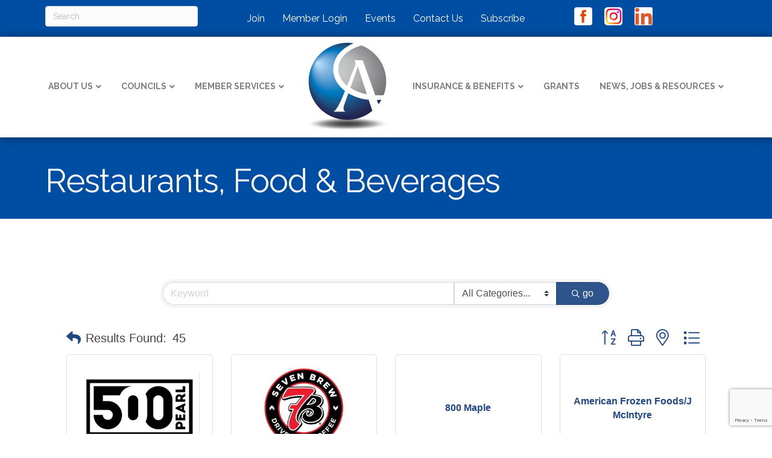

--- FILE ---
content_type: text/html; charset=utf-8
request_url: https://www.google.com/recaptcha/enterprise/anchor?ar=1&k=6LfI_T8rAAAAAMkWHrLP_GfSf3tLy9tKa839wcWa&co=aHR0cDovL2FtaGVyc3RueS5jaGFtYmVybWFzdGVyLmNvbTo4MA..&hl=en&v=PoyoqOPhxBO7pBk68S4YbpHZ&size=invisible&anchor-ms=20000&execute-ms=30000&cb=8m9beiuj2l59
body_size: 48602
content:
<!DOCTYPE HTML><html dir="ltr" lang="en"><head><meta http-equiv="Content-Type" content="text/html; charset=UTF-8">
<meta http-equiv="X-UA-Compatible" content="IE=edge">
<title>reCAPTCHA</title>
<style type="text/css">
/* cyrillic-ext */
@font-face {
  font-family: 'Roboto';
  font-style: normal;
  font-weight: 400;
  font-stretch: 100%;
  src: url(//fonts.gstatic.com/s/roboto/v48/KFO7CnqEu92Fr1ME7kSn66aGLdTylUAMa3GUBHMdazTgWw.woff2) format('woff2');
  unicode-range: U+0460-052F, U+1C80-1C8A, U+20B4, U+2DE0-2DFF, U+A640-A69F, U+FE2E-FE2F;
}
/* cyrillic */
@font-face {
  font-family: 'Roboto';
  font-style: normal;
  font-weight: 400;
  font-stretch: 100%;
  src: url(//fonts.gstatic.com/s/roboto/v48/KFO7CnqEu92Fr1ME7kSn66aGLdTylUAMa3iUBHMdazTgWw.woff2) format('woff2');
  unicode-range: U+0301, U+0400-045F, U+0490-0491, U+04B0-04B1, U+2116;
}
/* greek-ext */
@font-face {
  font-family: 'Roboto';
  font-style: normal;
  font-weight: 400;
  font-stretch: 100%;
  src: url(//fonts.gstatic.com/s/roboto/v48/KFO7CnqEu92Fr1ME7kSn66aGLdTylUAMa3CUBHMdazTgWw.woff2) format('woff2');
  unicode-range: U+1F00-1FFF;
}
/* greek */
@font-face {
  font-family: 'Roboto';
  font-style: normal;
  font-weight: 400;
  font-stretch: 100%;
  src: url(//fonts.gstatic.com/s/roboto/v48/KFO7CnqEu92Fr1ME7kSn66aGLdTylUAMa3-UBHMdazTgWw.woff2) format('woff2');
  unicode-range: U+0370-0377, U+037A-037F, U+0384-038A, U+038C, U+038E-03A1, U+03A3-03FF;
}
/* math */
@font-face {
  font-family: 'Roboto';
  font-style: normal;
  font-weight: 400;
  font-stretch: 100%;
  src: url(//fonts.gstatic.com/s/roboto/v48/KFO7CnqEu92Fr1ME7kSn66aGLdTylUAMawCUBHMdazTgWw.woff2) format('woff2');
  unicode-range: U+0302-0303, U+0305, U+0307-0308, U+0310, U+0312, U+0315, U+031A, U+0326-0327, U+032C, U+032F-0330, U+0332-0333, U+0338, U+033A, U+0346, U+034D, U+0391-03A1, U+03A3-03A9, U+03B1-03C9, U+03D1, U+03D5-03D6, U+03F0-03F1, U+03F4-03F5, U+2016-2017, U+2034-2038, U+203C, U+2040, U+2043, U+2047, U+2050, U+2057, U+205F, U+2070-2071, U+2074-208E, U+2090-209C, U+20D0-20DC, U+20E1, U+20E5-20EF, U+2100-2112, U+2114-2115, U+2117-2121, U+2123-214F, U+2190, U+2192, U+2194-21AE, U+21B0-21E5, U+21F1-21F2, U+21F4-2211, U+2213-2214, U+2216-22FF, U+2308-230B, U+2310, U+2319, U+231C-2321, U+2336-237A, U+237C, U+2395, U+239B-23B7, U+23D0, U+23DC-23E1, U+2474-2475, U+25AF, U+25B3, U+25B7, U+25BD, U+25C1, U+25CA, U+25CC, U+25FB, U+266D-266F, U+27C0-27FF, U+2900-2AFF, U+2B0E-2B11, U+2B30-2B4C, U+2BFE, U+3030, U+FF5B, U+FF5D, U+1D400-1D7FF, U+1EE00-1EEFF;
}
/* symbols */
@font-face {
  font-family: 'Roboto';
  font-style: normal;
  font-weight: 400;
  font-stretch: 100%;
  src: url(//fonts.gstatic.com/s/roboto/v48/KFO7CnqEu92Fr1ME7kSn66aGLdTylUAMaxKUBHMdazTgWw.woff2) format('woff2');
  unicode-range: U+0001-000C, U+000E-001F, U+007F-009F, U+20DD-20E0, U+20E2-20E4, U+2150-218F, U+2190, U+2192, U+2194-2199, U+21AF, U+21E6-21F0, U+21F3, U+2218-2219, U+2299, U+22C4-22C6, U+2300-243F, U+2440-244A, U+2460-24FF, U+25A0-27BF, U+2800-28FF, U+2921-2922, U+2981, U+29BF, U+29EB, U+2B00-2BFF, U+4DC0-4DFF, U+FFF9-FFFB, U+10140-1018E, U+10190-1019C, U+101A0, U+101D0-101FD, U+102E0-102FB, U+10E60-10E7E, U+1D2C0-1D2D3, U+1D2E0-1D37F, U+1F000-1F0FF, U+1F100-1F1AD, U+1F1E6-1F1FF, U+1F30D-1F30F, U+1F315, U+1F31C, U+1F31E, U+1F320-1F32C, U+1F336, U+1F378, U+1F37D, U+1F382, U+1F393-1F39F, U+1F3A7-1F3A8, U+1F3AC-1F3AF, U+1F3C2, U+1F3C4-1F3C6, U+1F3CA-1F3CE, U+1F3D4-1F3E0, U+1F3ED, U+1F3F1-1F3F3, U+1F3F5-1F3F7, U+1F408, U+1F415, U+1F41F, U+1F426, U+1F43F, U+1F441-1F442, U+1F444, U+1F446-1F449, U+1F44C-1F44E, U+1F453, U+1F46A, U+1F47D, U+1F4A3, U+1F4B0, U+1F4B3, U+1F4B9, U+1F4BB, U+1F4BF, U+1F4C8-1F4CB, U+1F4D6, U+1F4DA, U+1F4DF, U+1F4E3-1F4E6, U+1F4EA-1F4ED, U+1F4F7, U+1F4F9-1F4FB, U+1F4FD-1F4FE, U+1F503, U+1F507-1F50B, U+1F50D, U+1F512-1F513, U+1F53E-1F54A, U+1F54F-1F5FA, U+1F610, U+1F650-1F67F, U+1F687, U+1F68D, U+1F691, U+1F694, U+1F698, U+1F6AD, U+1F6B2, U+1F6B9-1F6BA, U+1F6BC, U+1F6C6-1F6CF, U+1F6D3-1F6D7, U+1F6E0-1F6EA, U+1F6F0-1F6F3, U+1F6F7-1F6FC, U+1F700-1F7FF, U+1F800-1F80B, U+1F810-1F847, U+1F850-1F859, U+1F860-1F887, U+1F890-1F8AD, U+1F8B0-1F8BB, U+1F8C0-1F8C1, U+1F900-1F90B, U+1F93B, U+1F946, U+1F984, U+1F996, U+1F9E9, U+1FA00-1FA6F, U+1FA70-1FA7C, U+1FA80-1FA89, U+1FA8F-1FAC6, U+1FACE-1FADC, U+1FADF-1FAE9, U+1FAF0-1FAF8, U+1FB00-1FBFF;
}
/* vietnamese */
@font-face {
  font-family: 'Roboto';
  font-style: normal;
  font-weight: 400;
  font-stretch: 100%;
  src: url(//fonts.gstatic.com/s/roboto/v48/KFO7CnqEu92Fr1ME7kSn66aGLdTylUAMa3OUBHMdazTgWw.woff2) format('woff2');
  unicode-range: U+0102-0103, U+0110-0111, U+0128-0129, U+0168-0169, U+01A0-01A1, U+01AF-01B0, U+0300-0301, U+0303-0304, U+0308-0309, U+0323, U+0329, U+1EA0-1EF9, U+20AB;
}
/* latin-ext */
@font-face {
  font-family: 'Roboto';
  font-style: normal;
  font-weight: 400;
  font-stretch: 100%;
  src: url(//fonts.gstatic.com/s/roboto/v48/KFO7CnqEu92Fr1ME7kSn66aGLdTylUAMa3KUBHMdazTgWw.woff2) format('woff2');
  unicode-range: U+0100-02BA, U+02BD-02C5, U+02C7-02CC, U+02CE-02D7, U+02DD-02FF, U+0304, U+0308, U+0329, U+1D00-1DBF, U+1E00-1E9F, U+1EF2-1EFF, U+2020, U+20A0-20AB, U+20AD-20C0, U+2113, U+2C60-2C7F, U+A720-A7FF;
}
/* latin */
@font-face {
  font-family: 'Roboto';
  font-style: normal;
  font-weight: 400;
  font-stretch: 100%;
  src: url(//fonts.gstatic.com/s/roboto/v48/KFO7CnqEu92Fr1ME7kSn66aGLdTylUAMa3yUBHMdazQ.woff2) format('woff2');
  unicode-range: U+0000-00FF, U+0131, U+0152-0153, U+02BB-02BC, U+02C6, U+02DA, U+02DC, U+0304, U+0308, U+0329, U+2000-206F, U+20AC, U+2122, U+2191, U+2193, U+2212, U+2215, U+FEFF, U+FFFD;
}
/* cyrillic-ext */
@font-face {
  font-family: 'Roboto';
  font-style: normal;
  font-weight: 500;
  font-stretch: 100%;
  src: url(//fonts.gstatic.com/s/roboto/v48/KFO7CnqEu92Fr1ME7kSn66aGLdTylUAMa3GUBHMdazTgWw.woff2) format('woff2');
  unicode-range: U+0460-052F, U+1C80-1C8A, U+20B4, U+2DE0-2DFF, U+A640-A69F, U+FE2E-FE2F;
}
/* cyrillic */
@font-face {
  font-family: 'Roboto';
  font-style: normal;
  font-weight: 500;
  font-stretch: 100%;
  src: url(//fonts.gstatic.com/s/roboto/v48/KFO7CnqEu92Fr1ME7kSn66aGLdTylUAMa3iUBHMdazTgWw.woff2) format('woff2');
  unicode-range: U+0301, U+0400-045F, U+0490-0491, U+04B0-04B1, U+2116;
}
/* greek-ext */
@font-face {
  font-family: 'Roboto';
  font-style: normal;
  font-weight: 500;
  font-stretch: 100%;
  src: url(//fonts.gstatic.com/s/roboto/v48/KFO7CnqEu92Fr1ME7kSn66aGLdTylUAMa3CUBHMdazTgWw.woff2) format('woff2');
  unicode-range: U+1F00-1FFF;
}
/* greek */
@font-face {
  font-family: 'Roboto';
  font-style: normal;
  font-weight: 500;
  font-stretch: 100%;
  src: url(//fonts.gstatic.com/s/roboto/v48/KFO7CnqEu92Fr1ME7kSn66aGLdTylUAMa3-UBHMdazTgWw.woff2) format('woff2');
  unicode-range: U+0370-0377, U+037A-037F, U+0384-038A, U+038C, U+038E-03A1, U+03A3-03FF;
}
/* math */
@font-face {
  font-family: 'Roboto';
  font-style: normal;
  font-weight: 500;
  font-stretch: 100%;
  src: url(//fonts.gstatic.com/s/roboto/v48/KFO7CnqEu92Fr1ME7kSn66aGLdTylUAMawCUBHMdazTgWw.woff2) format('woff2');
  unicode-range: U+0302-0303, U+0305, U+0307-0308, U+0310, U+0312, U+0315, U+031A, U+0326-0327, U+032C, U+032F-0330, U+0332-0333, U+0338, U+033A, U+0346, U+034D, U+0391-03A1, U+03A3-03A9, U+03B1-03C9, U+03D1, U+03D5-03D6, U+03F0-03F1, U+03F4-03F5, U+2016-2017, U+2034-2038, U+203C, U+2040, U+2043, U+2047, U+2050, U+2057, U+205F, U+2070-2071, U+2074-208E, U+2090-209C, U+20D0-20DC, U+20E1, U+20E5-20EF, U+2100-2112, U+2114-2115, U+2117-2121, U+2123-214F, U+2190, U+2192, U+2194-21AE, U+21B0-21E5, U+21F1-21F2, U+21F4-2211, U+2213-2214, U+2216-22FF, U+2308-230B, U+2310, U+2319, U+231C-2321, U+2336-237A, U+237C, U+2395, U+239B-23B7, U+23D0, U+23DC-23E1, U+2474-2475, U+25AF, U+25B3, U+25B7, U+25BD, U+25C1, U+25CA, U+25CC, U+25FB, U+266D-266F, U+27C0-27FF, U+2900-2AFF, U+2B0E-2B11, U+2B30-2B4C, U+2BFE, U+3030, U+FF5B, U+FF5D, U+1D400-1D7FF, U+1EE00-1EEFF;
}
/* symbols */
@font-face {
  font-family: 'Roboto';
  font-style: normal;
  font-weight: 500;
  font-stretch: 100%;
  src: url(//fonts.gstatic.com/s/roboto/v48/KFO7CnqEu92Fr1ME7kSn66aGLdTylUAMaxKUBHMdazTgWw.woff2) format('woff2');
  unicode-range: U+0001-000C, U+000E-001F, U+007F-009F, U+20DD-20E0, U+20E2-20E4, U+2150-218F, U+2190, U+2192, U+2194-2199, U+21AF, U+21E6-21F0, U+21F3, U+2218-2219, U+2299, U+22C4-22C6, U+2300-243F, U+2440-244A, U+2460-24FF, U+25A0-27BF, U+2800-28FF, U+2921-2922, U+2981, U+29BF, U+29EB, U+2B00-2BFF, U+4DC0-4DFF, U+FFF9-FFFB, U+10140-1018E, U+10190-1019C, U+101A0, U+101D0-101FD, U+102E0-102FB, U+10E60-10E7E, U+1D2C0-1D2D3, U+1D2E0-1D37F, U+1F000-1F0FF, U+1F100-1F1AD, U+1F1E6-1F1FF, U+1F30D-1F30F, U+1F315, U+1F31C, U+1F31E, U+1F320-1F32C, U+1F336, U+1F378, U+1F37D, U+1F382, U+1F393-1F39F, U+1F3A7-1F3A8, U+1F3AC-1F3AF, U+1F3C2, U+1F3C4-1F3C6, U+1F3CA-1F3CE, U+1F3D4-1F3E0, U+1F3ED, U+1F3F1-1F3F3, U+1F3F5-1F3F7, U+1F408, U+1F415, U+1F41F, U+1F426, U+1F43F, U+1F441-1F442, U+1F444, U+1F446-1F449, U+1F44C-1F44E, U+1F453, U+1F46A, U+1F47D, U+1F4A3, U+1F4B0, U+1F4B3, U+1F4B9, U+1F4BB, U+1F4BF, U+1F4C8-1F4CB, U+1F4D6, U+1F4DA, U+1F4DF, U+1F4E3-1F4E6, U+1F4EA-1F4ED, U+1F4F7, U+1F4F9-1F4FB, U+1F4FD-1F4FE, U+1F503, U+1F507-1F50B, U+1F50D, U+1F512-1F513, U+1F53E-1F54A, U+1F54F-1F5FA, U+1F610, U+1F650-1F67F, U+1F687, U+1F68D, U+1F691, U+1F694, U+1F698, U+1F6AD, U+1F6B2, U+1F6B9-1F6BA, U+1F6BC, U+1F6C6-1F6CF, U+1F6D3-1F6D7, U+1F6E0-1F6EA, U+1F6F0-1F6F3, U+1F6F7-1F6FC, U+1F700-1F7FF, U+1F800-1F80B, U+1F810-1F847, U+1F850-1F859, U+1F860-1F887, U+1F890-1F8AD, U+1F8B0-1F8BB, U+1F8C0-1F8C1, U+1F900-1F90B, U+1F93B, U+1F946, U+1F984, U+1F996, U+1F9E9, U+1FA00-1FA6F, U+1FA70-1FA7C, U+1FA80-1FA89, U+1FA8F-1FAC6, U+1FACE-1FADC, U+1FADF-1FAE9, U+1FAF0-1FAF8, U+1FB00-1FBFF;
}
/* vietnamese */
@font-face {
  font-family: 'Roboto';
  font-style: normal;
  font-weight: 500;
  font-stretch: 100%;
  src: url(//fonts.gstatic.com/s/roboto/v48/KFO7CnqEu92Fr1ME7kSn66aGLdTylUAMa3OUBHMdazTgWw.woff2) format('woff2');
  unicode-range: U+0102-0103, U+0110-0111, U+0128-0129, U+0168-0169, U+01A0-01A1, U+01AF-01B0, U+0300-0301, U+0303-0304, U+0308-0309, U+0323, U+0329, U+1EA0-1EF9, U+20AB;
}
/* latin-ext */
@font-face {
  font-family: 'Roboto';
  font-style: normal;
  font-weight: 500;
  font-stretch: 100%;
  src: url(//fonts.gstatic.com/s/roboto/v48/KFO7CnqEu92Fr1ME7kSn66aGLdTylUAMa3KUBHMdazTgWw.woff2) format('woff2');
  unicode-range: U+0100-02BA, U+02BD-02C5, U+02C7-02CC, U+02CE-02D7, U+02DD-02FF, U+0304, U+0308, U+0329, U+1D00-1DBF, U+1E00-1E9F, U+1EF2-1EFF, U+2020, U+20A0-20AB, U+20AD-20C0, U+2113, U+2C60-2C7F, U+A720-A7FF;
}
/* latin */
@font-face {
  font-family: 'Roboto';
  font-style: normal;
  font-weight: 500;
  font-stretch: 100%;
  src: url(//fonts.gstatic.com/s/roboto/v48/KFO7CnqEu92Fr1ME7kSn66aGLdTylUAMa3yUBHMdazQ.woff2) format('woff2');
  unicode-range: U+0000-00FF, U+0131, U+0152-0153, U+02BB-02BC, U+02C6, U+02DA, U+02DC, U+0304, U+0308, U+0329, U+2000-206F, U+20AC, U+2122, U+2191, U+2193, U+2212, U+2215, U+FEFF, U+FFFD;
}
/* cyrillic-ext */
@font-face {
  font-family: 'Roboto';
  font-style: normal;
  font-weight: 900;
  font-stretch: 100%;
  src: url(//fonts.gstatic.com/s/roboto/v48/KFO7CnqEu92Fr1ME7kSn66aGLdTylUAMa3GUBHMdazTgWw.woff2) format('woff2');
  unicode-range: U+0460-052F, U+1C80-1C8A, U+20B4, U+2DE0-2DFF, U+A640-A69F, U+FE2E-FE2F;
}
/* cyrillic */
@font-face {
  font-family: 'Roboto';
  font-style: normal;
  font-weight: 900;
  font-stretch: 100%;
  src: url(//fonts.gstatic.com/s/roboto/v48/KFO7CnqEu92Fr1ME7kSn66aGLdTylUAMa3iUBHMdazTgWw.woff2) format('woff2');
  unicode-range: U+0301, U+0400-045F, U+0490-0491, U+04B0-04B1, U+2116;
}
/* greek-ext */
@font-face {
  font-family: 'Roboto';
  font-style: normal;
  font-weight: 900;
  font-stretch: 100%;
  src: url(//fonts.gstatic.com/s/roboto/v48/KFO7CnqEu92Fr1ME7kSn66aGLdTylUAMa3CUBHMdazTgWw.woff2) format('woff2');
  unicode-range: U+1F00-1FFF;
}
/* greek */
@font-face {
  font-family: 'Roboto';
  font-style: normal;
  font-weight: 900;
  font-stretch: 100%;
  src: url(//fonts.gstatic.com/s/roboto/v48/KFO7CnqEu92Fr1ME7kSn66aGLdTylUAMa3-UBHMdazTgWw.woff2) format('woff2');
  unicode-range: U+0370-0377, U+037A-037F, U+0384-038A, U+038C, U+038E-03A1, U+03A3-03FF;
}
/* math */
@font-face {
  font-family: 'Roboto';
  font-style: normal;
  font-weight: 900;
  font-stretch: 100%;
  src: url(//fonts.gstatic.com/s/roboto/v48/KFO7CnqEu92Fr1ME7kSn66aGLdTylUAMawCUBHMdazTgWw.woff2) format('woff2');
  unicode-range: U+0302-0303, U+0305, U+0307-0308, U+0310, U+0312, U+0315, U+031A, U+0326-0327, U+032C, U+032F-0330, U+0332-0333, U+0338, U+033A, U+0346, U+034D, U+0391-03A1, U+03A3-03A9, U+03B1-03C9, U+03D1, U+03D5-03D6, U+03F0-03F1, U+03F4-03F5, U+2016-2017, U+2034-2038, U+203C, U+2040, U+2043, U+2047, U+2050, U+2057, U+205F, U+2070-2071, U+2074-208E, U+2090-209C, U+20D0-20DC, U+20E1, U+20E5-20EF, U+2100-2112, U+2114-2115, U+2117-2121, U+2123-214F, U+2190, U+2192, U+2194-21AE, U+21B0-21E5, U+21F1-21F2, U+21F4-2211, U+2213-2214, U+2216-22FF, U+2308-230B, U+2310, U+2319, U+231C-2321, U+2336-237A, U+237C, U+2395, U+239B-23B7, U+23D0, U+23DC-23E1, U+2474-2475, U+25AF, U+25B3, U+25B7, U+25BD, U+25C1, U+25CA, U+25CC, U+25FB, U+266D-266F, U+27C0-27FF, U+2900-2AFF, U+2B0E-2B11, U+2B30-2B4C, U+2BFE, U+3030, U+FF5B, U+FF5D, U+1D400-1D7FF, U+1EE00-1EEFF;
}
/* symbols */
@font-face {
  font-family: 'Roboto';
  font-style: normal;
  font-weight: 900;
  font-stretch: 100%;
  src: url(//fonts.gstatic.com/s/roboto/v48/KFO7CnqEu92Fr1ME7kSn66aGLdTylUAMaxKUBHMdazTgWw.woff2) format('woff2');
  unicode-range: U+0001-000C, U+000E-001F, U+007F-009F, U+20DD-20E0, U+20E2-20E4, U+2150-218F, U+2190, U+2192, U+2194-2199, U+21AF, U+21E6-21F0, U+21F3, U+2218-2219, U+2299, U+22C4-22C6, U+2300-243F, U+2440-244A, U+2460-24FF, U+25A0-27BF, U+2800-28FF, U+2921-2922, U+2981, U+29BF, U+29EB, U+2B00-2BFF, U+4DC0-4DFF, U+FFF9-FFFB, U+10140-1018E, U+10190-1019C, U+101A0, U+101D0-101FD, U+102E0-102FB, U+10E60-10E7E, U+1D2C0-1D2D3, U+1D2E0-1D37F, U+1F000-1F0FF, U+1F100-1F1AD, U+1F1E6-1F1FF, U+1F30D-1F30F, U+1F315, U+1F31C, U+1F31E, U+1F320-1F32C, U+1F336, U+1F378, U+1F37D, U+1F382, U+1F393-1F39F, U+1F3A7-1F3A8, U+1F3AC-1F3AF, U+1F3C2, U+1F3C4-1F3C6, U+1F3CA-1F3CE, U+1F3D4-1F3E0, U+1F3ED, U+1F3F1-1F3F3, U+1F3F5-1F3F7, U+1F408, U+1F415, U+1F41F, U+1F426, U+1F43F, U+1F441-1F442, U+1F444, U+1F446-1F449, U+1F44C-1F44E, U+1F453, U+1F46A, U+1F47D, U+1F4A3, U+1F4B0, U+1F4B3, U+1F4B9, U+1F4BB, U+1F4BF, U+1F4C8-1F4CB, U+1F4D6, U+1F4DA, U+1F4DF, U+1F4E3-1F4E6, U+1F4EA-1F4ED, U+1F4F7, U+1F4F9-1F4FB, U+1F4FD-1F4FE, U+1F503, U+1F507-1F50B, U+1F50D, U+1F512-1F513, U+1F53E-1F54A, U+1F54F-1F5FA, U+1F610, U+1F650-1F67F, U+1F687, U+1F68D, U+1F691, U+1F694, U+1F698, U+1F6AD, U+1F6B2, U+1F6B9-1F6BA, U+1F6BC, U+1F6C6-1F6CF, U+1F6D3-1F6D7, U+1F6E0-1F6EA, U+1F6F0-1F6F3, U+1F6F7-1F6FC, U+1F700-1F7FF, U+1F800-1F80B, U+1F810-1F847, U+1F850-1F859, U+1F860-1F887, U+1F890-1F8AD, U+1F8B0-1F8BB, U+1F8C0-1F8C1, U+1F900-1F90B, U+1F93B, U+1F946, U+1F984, U+1F996, U+1F9E9, U+1FA00-1FA6F, U+1FA70-1FA7C, U+1FA80-1FA89, U+1FA8F-1FAC6, U+1FACE-1FADC, U+1FADF-1FAE9, U+1FAF0-1FAF8, U+1FB00-1FBFF;
}
/* vietnamese */
@font-face {
  font-family: 'Roboto';
  font-style: normal;
  font-weight: 900;
  font-stretch: 100%;
  src: url(//fonts.gstatic.com/s/roboto/v48/KFO7CnqEu92Fr1ME7kSn66aGLdTylUAMa3OUBHMdazTgWw.woff2) format('woff2');
  unicode-range: U+0102-0103, U+0110-0111, U+0128-0129, U+0168-0169, U+01A0-01A1, U+01AF-01B0, U+0300-0301, U+0303-0304, U+0308-0309, U+0323, U+0329, U+1EA0-1EF9, U+20AB;
}
/* latin-ext */
@font-face {
  font-family: 'Roboto';
  font-style: normal;
  font-weight: 900;
  font-stretch: 100%;
  src: url(//fonts.gstatic.com/s/roboto/v48/KFO7CnqEu92Fr1ME7kSn66aGLdTylUAMa3KUBHMdazTgWw.woff2) format('woff2');
  unicode-range: U+0100-02BA, U+02BD-02C5, U+02C7-02CC, U+02CE-02D7, U+02DD-02FF, U+0304, U+0308, U+0329, U+1D00-1DBF, U+1E00-1E9F, U+1EF2-1EFF, U+2020, U+20A0-20AB, U+20AD-20C0, U+2113, U+2C60-2C7F, U+A720-A7FF;
}
/* latin */
@font-face {
  font-family: 'Roboto';
  font-style: normal;
  font-weight: 900;
  font-stretch: 100%;
  src: url(//fonts.gstatic.com/s/roboto/v48/KFO7CnqEu92Fr1ME7kSn66aGLdTylUAMa3yUBHMdazQ.woff2) format('woff2');
  unicode-range: U+0000-00FF, U+0131, U+0152-0153, U+02BB-02BC, U+02C6, U+02DA, U+02DC, U+0304, U+0308, U+0329, U+2000-206F, U+20AC, U+2122, U+2191, U+2193, U+2212, U+2215, U+FEFF, U+FFFD;
}

</style>
<link rel="stylesheet" type="text/css" href="https://www.gstatic.com/recaptcha/releases/PoyoqOPhxBO7pBk68S4YbpHZ/styles__ltr.css">
<script nonce="Uir1csbWrNe-3J1N8fgw9g" type="text/javascript">window['__recaptcha_api'] = 'https://www.google.com/recaptcha/enterprise/';</script>
<script type="text/javascript" src="https://www.gstatic.com/recaptcha/releases/PoyoqOPhxBO7pBk68S4YbpHZ/recaptcha__en.js" nonce="Uir1csbWrNe-3J1N8fgw9g">
      
    </script></head>
<body><div id="rc-anchor-alert" class="rc-anchor-alert"></div>
<input type="hidden" id="recaptcha-token" value="[base64]">
<script type="text/javascript" nonce="Uir1csbWrNe-3J1N8fgw9g">
      recaptcha.anchor.Main.init("[\x22ainput\x22,[\x22bgdata\x22,\x22\x22,\[base64]/[base64]/[base64]/[base64]/cjw8ejpyPj4+eil9Y2F0Y2gobCl7dGhyb3cgbDt9fSxIPWZ1bmN0aW9uKHcsdCx6KXtpZih3PT0xOTR8fHc9PTIwOCl0LnZbd10/dC52W3ddLmNvbmNhdCh6KTp0LnZbd109b2Yoeix0KTtlbHNle2lmKHQuYkImJnchPTMxNylyZXR1cm47dz09NjZ8fHc9PTEyMnx8dz09NDcwfHx3PT00NHx8dz09NDE2fHx3PT0zOTd8fHc9PTQyMXx8dz09Njh8fHc9PTcwfHx3PT0xODQ/[base64]/[base64]/[base64]/bmV3IGRbVl0oSlswXSk6cD09Mj9uZXcgZFtWXShKWzBdLEpbMV0pOnA9PTM/bmV3IGRbVl0oSlswXSxKWzFdLEpbMl0pOnA9PTQ/[base64]/[base64]/[base64]/[base64]\x22,\[base64]\x22,\x22QcORL8OCLcKvDyLDqcOdXFtpJyBDwpVYBBF9JsKOwoJ5UhZOw6MGw7vCqz3DqFFYwo90bzrCosKJwrE/I8O1woohwrzDvE3CszhUPVfCtsKOC8OyIVDDqFPDji02w7/Co1p2J8KRwpl8XAzDssOowovDn8O0w7DCpMOSb8OAHMKPa8O5ZMOywqREYMKIZSwIwpHDtGrDuMKwb8OLw7gCaMOlT8OWw7JEw70fwpXCncKbVwrDuzbCrh4WwqTCsG/CrsOxZMO8wqsfVsK2GSZXw5AMdMOgGiAWcG1bwr3CgsKKw7nDk0QGR8KSwqRdIUTDvB4NVMOnWsKVwp9NwoFcw6FJwqzDqcKbLsO3T8KxwrLDj1nDmEkqwqPCqMKnO8OcRsOZRcO7QcOoOsKASsOSGTFSfsOdOAtXFEM/[base64]/[base64]/CvDMWRcOnwod3dsKrwroLSElnw4g2wrgEwrjDrcK2w5HDm1Fuw5QPw4fDvB07cMO/wpx/UMK1IkbCnSDDsEozUMKfTVjCsRJkIcKnOsKNw6DCqwTDqEwtwqEEwqdrw7Nkw5TDnMO1w6/Do8KFfBfDqDA2U1V7FxI8wqpfwokUwpdGw5tAFB7CthPCn8K0woshw6Niw4fCuEQAw4bCmjPDm8Kaw7zCrkrDqRnCuMOdFQRtM8OHw6hpwqjCtcOCwpEtwrZcw7ExSMOgwp/Dq8KAKFDCkMOnwoo1w5rDmRA8w6rDn8KZMkQzbynCsDN3WsOFW0fDhsKQwqzCpRXCm8OYw7PCvcKowpIabsKUZ8K4K8OZwqrDg0J2wpR4wp/Ct2kAKMKaZ8KBRijCsGQJJsKVwoLDlsOrHh48PU3CkVXCvnbCtk4kO8OMVsOlV1TCkmTDqQbDsibDvcOCTsOxwpPClcO8wq1bEB/DtcO3JsONwqPChcKsNsKFQwBGZkHDmsObPcO3KHIqw55Tw7/[base64]/Do8K1wrI3OC7Cjjo7IwfCkMO0IWfCsH7CucOzwovCokdgfxx5w6DDi2XCgApyBWNOw6zDhiEwfBZdOsK7Z8O2ACrDvsK9RcOKw7MYaEFKwo/CiMO2C8KAAgonPcOpw67CiSbCp34TwoDDt8Ouwp/CosOJw47CmMK2wqNww5rCmMKQZ8KUwr/Ciz9Iwp50eFzCmsK4w4vCjsK8DMOISUHDu8KhT0bDt0LDksKSw5YDOcKowpTDt3zCocKpU1Z1JMKccsOfwoHDtcK5woM3wrrDokw/w4PDtMKqw5dFEcKVdsKyb0/Di8OTF8KKwpwFNHE4QMKIw7xnwrx7I8KlL8K5w5/[base64]/[base64]/Ck0rDqcKOwqTCusK2woxOw6HCv8KLeUvDm8KiUMKBwrhQwp0Jw7PCvTUGwpoEwqLDjgJnw4bDhcOawqJtRSbDm14Bw6TCnW/Dq1bCisOzJcKZXcKHwp/Ck8KVwqHCrMKoGsKEwpnCpsK5w4F5w5pyTDoIZ0UUQsOkdCnDgcKhVMKbw6VRJzZewpZ+BMOfGcK/[base64]/CqsO6wr1qRMKVworDpsOsCcKee8OpKMKYIznCrcOuw4nDqsOHNkkBcXbDj31MworCkDTCn8OBHMOfC8OscEYOKsK+wo/Dq8O+w7QJLcObYMOGaMOnL8KjwoNAwr05w7DCi00uwqPDj2FRwrzCqDJLw6LDrGxZWnhvesKaw5Q/P8KyB8OHZsKJA8OTRkEuwo94KEPDh8OAw7HDjD3CvHQgw68AYsOSCMKvwoDDikBuW8KPw6DCsTRtw4PCrMOZwrlsw6nCkMKeDhXCtcOFX2Ygw4LDisKAw64/[base64]/DjyTDh8OZwqhSw6J1UcOka8ONw43DtcKoOSHCgsOOwpLCisOMKwPCnVXDuHdiwr4lw7PClcO/Z3vCjjDCtsOYMirCncOYwqtaL8OCw7Mgw5snFxchZcKtK2PCn8Oxw4l8w6zCjsKFw7wIIgbDvWXCkzJyw6YhwoxDES4hwoJgVz/Cgi8UwqDCn8KIaEcLwoZkw7F1wr/DtijDmz7CpcOVwq7DusKcDVJPa8KPwp/DvQTDgykWKcOaJsOFw7QgXsOuwq/CkMKmwrDDt8OkFkl8ZATCm3PCsMKLwobCtStLw5vClsO/[base64]/woguw4tHw6DDqmLCjMOSwq5AwofDoizCr8KaPCQwHHvDi8OTWgU7w5fDnFHClcOCw79hLkw5w7MxBcK7GcKuw48Hw59kOMKmw4vDosOLGMK2w6BZNDnDnVloNcK5QTPCln4Fwp7CqEQnw5Vce8K1Y0DCuwLDksOBblTCvldiw6F4VcKlAcKyLWcibA/[base64]/CnsO8Y8K5ewRvwrJ7wo3ChcK1wqDCj8KWw4nCtcKLwqtvw6EXGTAJwroraMOHwpXDuC9kLDBQdcOiwpjDgMObL23DqkLDpCZhAcKDw4/DtcKHwrfCh3gvworCgsKadcOfwoMjKivCuMKidEM7w7zDrzXDlWVOwqNLAlVeWn7ChT7CncO6WwDDusKGw4IVS8O+w73DncO6w6TDncKMwpfClTHCgXHDmcK7a1fCqMKYYh3DvcKKwqjDrkPCmsKtDjnDqcKwS8KJw5fCrA/[base64]/ClHpNDzHCjyHCpBoqwqTCjMOUQsOZwqbDlMKzwpAIDwzCuzXCh8KewpXChQgRwoA9X8OSw7nCssKhw7jCjMKUBsOrNsKlwprDosKuw4jCoyrCj10iw7PCgg/[base64]/ChWYFZA/[base64]/CscKsZEPDtsOEw5F3w5bDtcKzw5J0Szckw4vCoyp5w6lnQncDw43CpcKUw6/CsMOwwr53wpfDhy4lwpvDicKkKcOow7hCcsOEBwTCvn/CpMKrw5HCrGRgXMO0w4YrTH4gWWDCn8OKbmbDm8K2wp95w48OVynDjgUpwqTDtsKaw4vClMKnw79cXXoEH1wrZUbCmcO4RmJhw5zCgl3DnWAiw5EXwr4/[base64]/DnMOQw7Bbf8OPQcKEwpEtaXTDl8Kvw4/CoTLCscK2wozCp3rDrMKNwrEXf2FRA0s4wo3Dj8OMehrDtikwUMOww5N9w7kcw5tCA3TDhsO5QG7CusK/bsOdw7jDnm9Cw6rCo2M5wrtuwpHDoTTDpcOXwpZWTMOSwonDhcOXw57DqMOhwopEYDbDvSIJSMOwwrXCscKtw63DksK0w7HCicKBDsO9R0rDr8OLwqMbVX1zI8OUPXHClsKFwp/ChsO3esK2wrTDjU/[base64]/DkjMFPlNMKAATwq5Lw4nCqMOywpDCmsK3Q8OZw6kawrsvwrAbwqHDrsO3wpXCuMKdacKWBgMDVEh+UMOaw4pnw7Bxwq9gwpHDkDo8OgFfU8OcXMKychbCqsOgUlghwoHCocOBwoPCtk/DoTTCjMOFwpPDp8K5w5Uyw47DtMOQw5vDrR5wOMONwpjDt8K4woEyWMOqw7XCo8OywrYSNcOlIwLCqGg0wqfCn8O9e0HCtRl4wr9qegYfbCLCm8KHYD0SwpRuwoUsRgZ/[base64]/ChQEJw4bDvsO0wrxjw7ZJwrrCoMKNwpDDi3XDosOPwr/DqXpWwqZHw5g4wpjDgsKCQMOBwosqOcOafMK0TzTCtMK/wrclw5XCoBHCqD40cyjCsDZWwprDgjQTUQXCp3LCp8OTTsK8woE0RUfDksKqOnMFw5jCosO6w5HCscKWe8OIwrVFMW3Cm8O4QlM+w7zCrlDCq8Kewq/[base64]/CvVUHwoU4w7ASDGdfw4TCmnvDjmPDuMKkwo5Zw6wTIcOAw7Mvw6LCt8KpCkbDgcOidcKlc8KRw4HDocOBw6HCqhXDjwMgIRjDkiFbI0nDqcOkw4l2wqPDhcK3wrHDgA4fwpseKnzDsjAiwoDDpj7DlmB6wrvDrGvDmwfChcOgw70FGcOsN8Kww7zDg8K4VE4/w5rDqMOSKBoXd8OfZBDDrh4zw7HDohJqb8OYw71/EjHDm0Nnw4rDnsO2wpcPwpBVwq/DocOOwpFEFBTClx9uwqBcw5DCtcO1U8K2w6TDgMKpChN3w5gNMsKbKijDllFxTXPCtMKAVUHCrMKGw7/DjG9NwrzCp8KfwoEYw4/CucOhw5jCq8KmEcK1ZHpmYcOEwp8helrChcO6w4nCkUDDocOUw4DCscKwSEp3WBPCphjCm8KCHQbDjwfDiy7DlMKfw7pAwqhKw6nCnsKWwrnChsKFWkPDrsKow7FBHxgvwqR7Z8OzbsKbPsKNwoJPwpHDvMODw7hVC8Kqwr/Dlxovwo3DhcOJWsKswrE+dsONN8K3AcOwTMOnw4DDrg/DnsKELcOddyXCt0XDsgoywptWw4/Dtm7ChF/[base64]/WwkCwrjCliJzcsOhUkJURsO/P3cafhXCrcOqwoQ0NUXDiGnDlH3CtsOzQMOlw6YzVMKew6/DtE/Ctx7Dvw3DkMKWEGtlwoR7wq7Dol3DmR0+w4J3BgEPWMONBcOEw5jCt8OlVkfDvsKwZMORwrBTTMKhw5YBw5XDsTUoa8Kmeg9vDcOYwo1hw7XCojTCiV4PEH/Dt8KbwrUbwqXCrkDCi8O6wrZewr0LOn3DsRFAwrfChsK/PMKUw7tXwpFZVcODWU13w6jCtw/[base64]/Cl8K8w6XDk8OTDQwaw5VqwrJwE8KnQGHCvxLDjCd7w7HCoMKgN8Kmbl5VwrFXwo3CuAgaMwVfewQXw4fCo8KePcKJwrXCj8KMcycNCGxMGmTCpgbDvMO4KlLCisOfS8KNR8K/wpomw6IEw5HCpgNvf8OPw7QwC8OHw7jCgcKPGMOVbkvCnsKYKlXCg8OYS8KJw4PDplfDicOTw6/Di0fCvw3CpEjDig4pwrEow5c7ScKgwokzXAghwqLDjwzDlMO2YsK8NCbDvcOlw5XCv2EfwokuYcOVw50ww4MfBMKvQ8Oewrd3OikqIsOCw5VrYsKGwp7CisOmFMKbPcOiwp7DskwaJEgqw4ZtSFDCg3vDp1d3w4/DjwZzJcOVw7TDkMKqwpQ9w7vDmlZeOcOSYcKNw7kXw5fCuMO2w73DoMKGw5rDqMKCbGvDiTE8UMOEA35gMsOJFMKhwrfDocOMTArCqlrDnwbCvjFZwoxEw6ssPcOOwofDo3wrLWVmw6UGHCRmwozCqxxiw5Z/[base64]/DmBrCnMOGIwjCqGdwwoAGBsKRwo1ow6odS8O0KMOpPSohGzUfw7oYw4zDuyTDoHhEw77CtsKUMFweXMKgwrzCn3wywpE9VcOcw6zCssOPwqHCikHCvF1ESEYVBcK3A8KlPcOJdsKKwqRbw7xQwqctc8OPw4VaJ8OERn5cW8Oaw4kbw57CoCdteBpOw4pNwrfCkzRawr/CpcObTnIHD8KoOk7CqBHCn8KwasOoC2TDmmrDgMK1e8Kowq1rwofCusOMAB7CrcK0enxuw6dQSiHDr3jCnhfDkHPCmkVOw60Jw79Vw6xjw4A8w7TDqMOzCcKcWcKGwovCpcK4wo99SsOTEUbCtcKew4nDp8KJwog6A0TCuEfCjMK4PAIRw6HDi8OVGhHCug/DoWtkwpfCh8O0Y0tIdW5uw5tnwrrDtxoEw50FbsOywoFlw5lVw5HDqgQTw4Rzw7HDoGJjJ8KJEcO3JmDDrEJXS8OhwqMnw4TChC9JwpFswr8qdsK/w5NywqXDlsKpwocQYmTCulnCqcOedGzCkcOuQ2XCkcKbw6UEfnF8PgdVw5U/ZMKQB3xdEisWO8OQMsKJw4I3VArDrUIjw4kfwrJew4zCjG/CpsOdXkQ1WsK0CGsJOlTCoGxsM8ONw44vZMOuZ2LCoQoADSfDtsO9w6vDoMKcw5/DknDCisKtIE3CvcOzw7zDqMKIw7VFDFc2w4VrBcKFwrhNw6sMKcKgahLDucK8wpTDrsOGwo3Djiljw5gEHcO/[base64]/Co8KgKHV6wp/DkxQmTjDCisOww7waw7ALPxV9V8OowrjDmk/CnMOMTsKvZMKcCcOXbXXDpsOIw5fDqiZ6w47CvMKcwobDpm9/worCmMKJwoJiw7Q9w63DkU82NWbCrMKWZMOMwrAAw7rDkCfDtFc7w7Zqw6PCiT3DjHdaAcO9P27DoMK4OibDii4HJ8KLwrPDjsOkXMK3ZWhgw71zJcKqw53CgsK1w7nCjcK3ThAgwoTCgwEtE8OXw4jDhTcTE3LDtcK/wqpJwpDDr3AyWMKbwpfCjwDDh0VmwrnDm8OHw77CscO4w6t/dcO+e1wnQMOGS1pKNRxfw6/DgA1YwoNEwq5yw4jDnSZJwpjCoCsvwqNwwp1MfSLDi8Oxwoxtw7lzYR9Gw45Rw7bCjMKfJgVSDk3Dj1vCkcKiwp/Dizsiw5kfwp3Dhi7DhsKKw6jCiCNPw5NUwpwjNsKNwoPDijbDiCc6SnVFwoXCgCHCgRjCuzYqwqTCixXDrnY9w4gxw4zCvx/[base64]/[base64]/[base64]/Do8KlLR99D8OxHg16wqvDuMKBWEMmw6JpHn8rwroDBSTChMKGwpINOMOdw7XCgMOFSibCn8OkwqnDghXDrsK9w7cqw402AWDCisOxC8OFQRLCjcKzEybCusODwoV7fh02w7YELUprVMO6wrxZwqrCtsOCw51eUz/[base64]/[base64]/DqMOaw61Jw73CmsKzw60bwqvCtcOywqNzw5nCrjYTwqrDi8OVw5l6w5Alw7YfFcOFUDzDsHLDg8KHwoY9wo3DicO7dH/CocKmwr/CmF5/MsKKw5ItwpfCpsK7VcKMGSXDhCvCoxvCjlAHHMKGURvCn8KzwqFjwpsUTMKkwqnCuRXCrsOhAmnCmlQcFsKTXcKfYWLCr1vCkCbDhX9MOMKPw7rDhyZVVkwOUQJKQGxkw6hBGyrDv1DDqcKtw7/CvDoVVHbDpRcOC1nCtcK0w4IJS8KFV1UYwp5tb2pdwp/[base64]/w4XDjMKxw7rDoT3CmMKSwox4wrI/w700EMKTfcKAwqMEDcKYw4jCq8OPwrkRazNtfQzDlw/CoA/DokjCnhEoVcKPKsO+HcKDbwt4w5JWCA3CiTfCv8OvNMK1w5DCimNQwpNJLMO7O8Kdwp5ZcMKdYsK5MQRew552YyZacMOMw5zDnTLCgjETw5bDlsKcbcKfw6DCmwrCp8KKJcOhDyAxGsKqa0lhw7g4w6V4w6pOwrcew5VaOcOYwoAMwq/[base64]/Cr8KHMQvCu8KFEU3Cm0VkwrUBw6nChcKfw6RCQ8OZw6AUBxfDjsOMwpdfJzvDoHB9w5LCvcKiw6jCtRvDnWbChcKzwooCwq4HTx0UwrXCkFTCncOswrsRwpXCn8OGG8OKwq1Gw79EwqrDsyzDgsODNSfDlcOywpHCisKRV8Kywro1wqgxMm9iG0hgJ3/DmlNcwqw4w47DoMK6w4DDocOHA8OswqwqT8K5e8KGw5HDg3NOO0fChiHDkh/DtsOkw4vCncO+wrVwwpUUcxnCryvCkgrDgxjDtcOQwoZrGsKVw5BoWcOLa8KxIsOhwofCnMK9w4FIwrVCw5bDg2g+w4ojw4PCly1/SMO+asOAw6XCjcOEQzwPwqjDh0V8eRNaGC/[base64]/DrcOSw7N0wpRmw7o6Q8OVwrc6EMKdwoB9f2cTwqfCjcK8JsKQWyUXw5JqGMKOw60lFUc/[base64]/DmwrDrsKQMy5Rw4cVPmhZG8KZwrMzQgXClMOOwooUw6XDtcKOMjstwrdBwoXDlcK0WgteasKnZVc0w6IMw63Du3UbQ8Kow4YnMjBRLV95Fl84w6o5YMO/McOVfS7CvsO0LHDDo3LCmsKXacO+KGYXRMOuw7JaQsOodSXDocOqI8KWwodTwr5vNXnDq8OUYcK9UEXDp8Khw5QYw5Mhw6XCs8OLw61STkUNYsKnw58ZNMO+woAWwoAIwpNMOsO7WXrCj8OHMsKeWcOZEjfCj8O2wrDCgMOuQVBnw7zDvD4jGDHCtFfDoAkKw4rDog/Coyopf1PCu2tBwrrDssOyw5zDmCwHw7LDm8Kcw4PDsA0dOMKxwo9OwoJKE8OFIQrCh8OaIMOsVwzDj8KAwpQxwqc8D8K/wrDCoxokw63DhcOrdXnCsR4kwpMTwrHDlMOYwogcwoPDiX1Uw4Q0wptJb3zCk8OoC8OsIcOVO8KfTcKHLGJiQB1SUVvCt8O4wpTCmXpSw7pOw5LDosODUMKBwo7DqQkswqNkd1rCmn7DoAxow6p/CGPDpSg4wptxw5VqGsKcYnZ7w5UNQ8KrB1gpwqs3wrTCshVJw7lTw6ZLw6vDqBtpJE1AOsKsUsKuNcKyfXBRVsOmwqvDq8Oyw5gjSMOgP8KVw7zCqMOrNcOEw4bDtnorK8KUCjc6Z8O0w5dOXS/DjMKiw78PV25Ew7J9c8Ohw5VJQ8Krw7rDgnMhT2E8w7QhwqsyH0UxeMOmI8KXID/CnMOVw5HCrEIIPcK+VBg2wr/DmcO1GMOxZ8K8wqtbwoDCkR0wwoc3I1XDj2wcw510QELCvMKiczh0OwXCrsOiFSjCvhDDiyVQDCRRwqfDqkPDg1pTwq/DukU2wpUxwpA2CsOlw6VkDxDDrMKCw7hNDgMzEsOow6zDtn46MTnDjSbCksOfwr1Tw5rDvCnDpcOwRMOFwoPCj8Olwrt0w7dQw5vDoMOBwrpUwpE6wrPCtsOsOMOmecKBZ3k3AcOJw7HCtsOoNMKcw4vCogXDt8KbZgLDlMOmI2B/wp1fXcOuSMO3CMOXfMK3w7nDty5vwoBLw4IzwoETw4vCn8KMwr/[base64]/DtVLCgcKwKcOCwrfCgsK3woPCiVnDgMK0wrlNCnjDqcKtwqXDhwphw5ptDT3DmHpJYsKUwpHDhhlWwrlWO0zCpMK7UXIjdGIswo7Co8OBZx3DpT9aw659w7/CnsKeSMKcDMOHw6lcw5QTLMOiwrnDrsK/SS7CnEvDihQvw6zCtRxUC8KTDD5KEWdiwqHCi8KNCWp+WjDDrsKBwohKw7LCrsOfYMOxbMO3w5HCqAhXaHzDpS5JwoU9w53CjcOuUGQiwrTChXEyw63Ct8K9TMK2KMKtSR8qw5vDpQ/CvnjCln52fMKUw6BReDcOwoxTfxvCmQwJf8KnwofCmSREw63CtDjCg8O2wpbDhwbDs8KyYMKUw7vCoDXDocOUwpHClGfCvj1HwrU8wptINVTCu8O3w6TDucOvScKNNQfCqcO7RxI1w5wmYDvDgg/ChAkMHMO/b1XDokHCu8OQwpPCgMOEeUMVwonDnMKAwqkWw7k7w5fDrxXCucK6w7l4w4tkw7RhwpZvDcKIF0zCpsOvwq3DucOOJcKNw6bDukoMa8K6dHDDuSF5WsKHPcOWw7hdbl9VwpIUw5rCkMO4W3zDs8KZE8OKA8OEw5zCviJsecKMwrRoNXzCpj/DphrCrsKawpl6CmbCssKew6vCrTlxXMKBw4fCj8OCG2XDm8KQw60eJGcmw6Mewr/CmsOLEcOVwo/Ch8Khw6NFw5djw6FVw7rDqsKoU8OEcXLCvcKUaHIzLVDCtglTTRrDt8KEVMONw7oVw7BGw45Vw6PCkcKLwoZCw4nCp8Kuw55Aw43CtMOwwqcjNMOjAMOPXcOXPlZqKzHCqMOwfMKRwpTDpsOuw5XDt0Jqwo7Cu30aNl/CrkHDtFLDvsO3QR7CrsK7DApbw5vCtMKrwr9Nb8KKw5oAw7IMwr8YFyhKS8KIwrcHw53CjADDvcK6G1PDuBnDr8OAwpVLQBVhNV/DoMOrDcOhPsKDb8KTwoc4wqfDiMKzHMOuwrQbMMOtCS3DkDV+w7/Cu8OTwphQw73Cm8K3w6QjP8OeOsONV8KqKMO2GzTCgxtPw54bwr3DmhAiwpLCt8Ksw73DsBFLD8Ozw4k6EV8pw5w4w7pKOcOab8KMwpPCrRw7WsODO0bCjkcMw5cmGyvCsMKuw4l0wpTCusKZDmAHwrVFbBtqw61TP8OdwoFIdMOPwoPCnX9owr3DjMO/w7IjWzNmH8OlRDtDwrVoLcKsw7XClcKVwoo6woHDgSlEwpdewod1SRoKFMKsCF3DjR/[base64]/Clw4Cw7/[base64]/[base64]/w7zDuBLDv3RrfFtmT8KCwo4CWcO8w5zDkn/[base64]/Dq0/DtcK2VsO2w6gDGMOYw7/CgUciwrXChMK+QsOxwpXCphfDhQN8w78lwoEkwqFbw64Fw7BxScKWccKCw6HDucO5C8KDAhLDnyI0RcK9wo/Dt8Ogw79wU8OPH8OBwqDCvMOmbmVxwrHClEvDvMO3IsOPwq3ChEnCtxt9OsOBSDkMDcO+w4AUw6EwwqvDrsOuHjskw7HDgiPCu8KlK2Ahw6LDqxHDkMO/wobDpgHDmjILUVfCgCxvP8KLwofDkCPDrcO4Ri3CjR1VPXdQTcKCdmLCucOwwpdpwoY/w5tSBsKvwqTDqMOsw7vDu0PCmWcCI8KhMcOsEmTCuMOaaz0iccOyQj5sHTDDrcOQwrDDtVLDscKLw68Mw7sWwqI7wqU1UlDCucOcOcK5T8O5CsOwT8Kpwrt+w61SdyQAT0IVw4HDjFvDhEB2wo/ClsObdAsGPTDDncKbQw97EsK+LiPCscKMGAJSwqNowrTCrMOHQErCix7DpMKwwozChMKNFxfCsVXDjEfCtsOoHBjDtjQEBjTChTEOw6fDi8OxGTnDuyA6w7PCgMKbw7HCr8KRfDhsVgowKcK9wqJbE8OrHmhdw7ggw5jCoTDDncOaw5svaURdwq5Tw4lhw6/DrRrCn8Ohw6Qiwplzw7/Dm0JfImbDsRDCvk5dYFYHXcKzw7pLScOUwrzCtsKOF8O4wq7DkcO1DDR0HTXDrsOgw64LOyXDhkVjMnpbRcOUCjzDkMO2w7oFHxRLdD/DpsKIJsK9McKXwrbDksO4JmrDlX3DnABxw5vDicOdInjCvy8lZGXDmg0lw4IMKsOKHhLDsBnDvsKwVEE3DGrCqQYNw7MuQlsywrVBwrMkQ2zDp8O3wpnCkm9mRcKHN8KhQMOwCGIqDMOwbcKWwoB/w5jDtBoXLzPDoRIABMK2cHMiKSoMP3deNinCuU/[base64]/[base64]/[base64]/fQQrw7kuw4rDscOHKcO5w5fCuTPDq2ghR2/DgMKuMS5Iw5bCsSDDncKkwrI0YRrDrMOjNF7CkcO6OXUlasKBf8Ojw7Z1REvCtsO/w57DvA7ChMOzbsKgQMKgesOWUAIPKMKlwpPDn1QVwoM6QHjDjQvDvRLDv8OuSyw/w4LDrMOKwrbDvcO9wrcHw68sw48mw6lcw70zwq/DqMKhw4JMwolnS0vCm8K7wrEHwoh2w7tbJsOhFcKnw4XCi8OBw7ULfXzDhMOLw7XChlHDhMKBw57CqsOIwqQBVcOCacKWdMK9fsKBwqkvQMO+cAl0w53DgRsdwptGw6HDuy/DkcOVccO/[base64]/[base64]/[base64]/DrwTDqAV8wrhlbxzDlMKqZlh9LkDCgMOUwqgNCcKkw6nCgMOLw4jDhTY/eE7Dj8KAwrjDkHYZwqHDmMOwwqIjwq3DksKFwpjCosOvFjhpw6HCgQTDkA0MwrnCqcOEwrsLD8OAw5IMIMKOwrQ/[base64]/DtlDDmH3DiE9gwrN/wqZ/UcKpw74wwp5EDkpzw4PCkx3Dm3Egw6RgWjfCqsKQdgw+wrI2XcOtTcOgwprDisKSe2F5wpsew78QCcOBw5QFJ8Kxw6ZWZMKSwqMdZsOUw5wiL8KiL8O7VcK/CcOxUcOiInTCn8Kaw5lnwofDoiPCgGvCkMKYwqwQJgsFHgTClsOSwq/Ci1/DjMKzP8KGJXdaTMOewpdHOsOxwp1bYMO1w4scXsKbFcKvw609I8KIWMOXwr3CiUN5w5YdDnjDh1bCmcKtwq3DjWUZAWvDpMOawqN+w4PCjMOawqvDlVPCskgoQWF/CcO6wpgoYMKaw7HDlcKjXsKtTsKuwrAZw5zDh1jCo8O0RWkEWwPDmMKFVMOkwozDjMORcxDCjULDt3Vsw6zCq8O1w5IPwrvDjX/Dr3fCgA9eQmkcFcKgacO4T8O1w5kcwrM/BCHDnksow4BfB13DoMOJwrxkPcK0wq0ZTRhTwrJ2w7AMY8OUeD7DnGccSMOpNVNKbsKzw6tPw6HDnsKBCDLChl/DlzjCvsK6JSvCjsKpw5bDiH/CjsOlwr/DvwwLw7LCrcOQBDN/wpEjw6MPIxDCom1PM8Oxwo5swp3Dn0p0wpBxIsKSbMK3wo7CnsK9wrnCt2oCwolQwr/[base64]/CjwdkJsKlw4LCkB0Zw59fwrrDoCw4w6IQVzwyXcOMwo57w7Qqw685L2lWwqUSw4RYbEAfKcO2w4DCgWAQw5tuChACQi/CvcO3w49NecO/OsOzM8O5GMK5wrPCqzc3wofCocKzacK4wrBPGcOmUhtWPkZIwqJPwr9bPsO9GFbDqV4uKsOjwpTDlMKNw7p+EgXDnMOCQkxICsKhwrrCscKiw4/DrcOFwofDkcOBw6PCl3JldcKRwrkofT4pw57Dl1HCp8OGwo/[base64]/w65dw6PDhRQKWsOzGsObbkk4IGBXGXM7AlXCrgbDplTCosKLw6UOwp/Dj8KhBFUefw8HwpY3DMOjwrDDtsOYwp55YcKow5MyZMOgwp8ceMOXO2jDgMKFTSfCuMObDVwuNcOFw6pydwlvcX/CkcO3c2sENWPChE40w4TCqAtMw7DCsx3DnhVFw4nCjMK/VgbCn8O2SsKpw6p+RcK7wqJlwpN8w4DCo8OVwql1RAbDk8KdEzERw5TClQFkZsO+EAXCmVYcY0vCp8KIakbCisOKw4BTw7PCmcKDK8OldyDDn8OtB3NxZAMeWcKWJ30Two1bBcOQw5zCrFh5NkDCqFrCpjoJCMKhw7x/a2gJRDfCsMKdwqo9O8KqeMOaZCxLw5BdwqDCmC/DvcKnw5zDgsOHw6bDhSwZwpHCtlUvwrrDocKxYcKNw5HCucK8U0TDqMOHYMKrK8KOwpZZesOOaHPDh8K+JwTDncOGwovDkMO5DcKGw53ClEbCnsOUC8Krwp0DXhPDg8Oya8K+wopHw5Bhw6cvT8OoClUrwpxSwrFbC8KGw7bCkmAALcOYfAR/wobDh8KVwpE/w4wZw65uwrbDjcKJEsOcVsOVw7NtwqPClCXChsOPGjtDaMOnSMKbcn4JZlnCvMKZVMKAw6hyCcKCwos9w4Z8wrtHXcKnwpzCpcOfwowFGMKwQsOtMh/[base64]/DjAFWw687w5DDvklfwonChmTDnMKLw5/DjcOMwoDCmMOeTsOvOMO0bcOow5N7wq9Cw5Rlw63Cs8OVw6UEW8KOHlnDphvDjwPCr8KTw4TDu13CssK/[base64]/wqENaVTCqR0cw7nCiMKUw5c2fsKwck3DoQPDpMKiw7IWS8KSw7lKbsOGwpDCkMKWwrvDsMOiwot8w4oIacKMwrYlwq7DkwtkBMKKw53Cvwslw6rCrcOARQFuw6EnwpvChcO3w4gKB8KFw6kHw7/DosO4MsKyIcKqw7g3CBvCu8Oaw5FlCzTDj3PCiiQew5zCiRIzwpXCvcOABMKDAhMFwpvDh8KDA07Du8KaejjDi2XDr2/[base64]/wpxrwqnDjTkfwo/ChUt4wo7DncKIMRYKBMKuw6JqNA7DiH3Dj8Oawpo1wpnDpWnDtMKzw40SegYNwoIgw6jCmcKEQ8KHwonDtsKSw5Ihw4TCqMOUwrkYC8O/wrojw6HCoi8uCSY2w5DDkHgIwrTCr8KaKMKNwrocDcOyWMOkwpYDwp7Ds8Onw6jDqUTDiAnDixfDmEvCucKYV1XDl8KVw7NXSWnCnAnCmW7DrA3DrQhYwpfCtMKAeXsAwot9w7DDl8Ohw4g/K8KHDMKMw64fw5xjVMOgwrzCssOSw48eYcOpcEnCojHDq8KwY37Cqmh9C8OdwrA4w7fCj8OUPD3Cg34tPsKOdcKKMzVhw5t2TsKPZcOkTMKKwrljwqosTsOTwptaPSJSw5RGbMKLw5tDwqBMwr3Co2hFXsOBwptdwpE0w7nChsKqwoTDh8ONMMKCcjhhw7R/f8KlwqTCrVTDk8KfwpbCrMOhCCTDhxDDu8KrRcOZPHAYKmccw5DDnMORw5gGwpVGw7lLw5JcKEUEA1QPwqvCh1ZBJ8K3woHCpsKnSCbDqMKrCUMIwqV/AMO8wrLDqMKjw495AEcRwqJ/XcKaFDnDpMKwwo1vw7LDtMOuQcKUAcOlTcOOUMOow7rDk8OowojDugHCmMKTQcOTwrANOlHDmFrDkMKmw6TCpcKew73CiGfCksO3wqEuVMOgSsK9aFUew55Nw5woQnk8BsOMbyLDuCvCj8OaQxPCkxPDjHkYMcOpwrXCicO/w7NIw747woRxU8OMAcKAR8KMwqQGXMK1wrU/MSPCm8KdZsK3wo7Cm8OOHMKWIC/CinJJwoBMTzzDgA5sPMKewo/CvmHDjhs4M8KzfkfCkwzCssKya8OYwobDt103PMOWOMK5wo4lwrXDnFrDnjU4w4HDu8KpFMODOMOuwpJOw55QMMO2HChkw788DDjDqMKqw7p+M8OYwrzDu3h7AsOrwp/DvsOkwr7DplEGcMK/EcKEwqcSGk8Jw7NHwrnCjsKOwo8Ccw3CvAnDqsKswpdxw7B+woHCojx4CsO1fjdAw4DDo3zDiMOZw5Zhwr3Ci8O9JHx/ZcOjwoLDucK/[base64]/CkwjDpsK+wqImwo0BOEfCs8Kvw7dABD7CmlHDrnxHAMOXw7nCgRQQw7nCosKTCXAJwpjCqsO3cg7CqjMjwpxuW8KOL8KWwpfDpwDDqcKgwqjDuMKnwpJXLcO+wpDCmkprw4/DncOxRAXCpUkNOirCvWTDl8O/wqhZP2LClUzDqsOdw4Idwr3DnGXDrykCwpfChjvCkMOKW3oKGmXCsRLDtcOewrvClMKdb1bCq0/[base64]/DsOqwqgnwqVzwrnDpsKFGcK/wovDq8OpG8KBw7PDh8Opw4XDlnHDtg9Kw7RSDcKvw4DCn8KoTMKQwprDgMOGekFjw6nDmcKOLMK1UcKbw68KScO6KsKhw5lfLMKDWjdXwr3Ci8OeAj5zCMKIwqfDuw9YTDzCgsONEsOMQkI1W2jDqsOzByBYRUMwL8KuYF7DnsOMSMKEPsO/[base64]/CnHwaQy5zLyjDisOuUR0RwrAhYMKNwphWc8OoL8KZw6jDnx/DvcOpw4fCiBlfwqjDjCvCqcKTScKGw5rCkBVJw4lJRcODw61oBE3CvRB9MMODw47DpsKPw5nCqANnw7siJS3DoQTCunDDq8KSYwcow4LDucOSw5rDi8KFwrjCnsOtMDLCo8K8w5/DuiQMwoXChWLDt8OPJsKqwqDCqsK6fwzDskDDucKZDsKswqnCtWV9w6fCjcOTw4tOLMKZNVDCssK9T11Ew4PClBN/[base64]/CiGjDkW0+U8OZRDfCrsOlG0NnCUbDqcONwpjCrgQWcsOpw7TDuD8UVk7CoSPCllM5wpk0ccObw7DDmMKOBzhVwpHCkwPCnUJMwqAiw7rClmseMAUfw6HCh8OpNsOfKSnDlwnDm8Kcw4DCq3h7aMOjSUzDrlnCh8ORwqM9dgvCsMOEMTgOXC/DkcOIw59Zw5TClsK+w7PCkcKsw77ClwPChho4AXgWwq3Cg8OxMnfDp8OTwpF/wrfDncOLwpLCrsOiw6/[base64]/DlEcIScKWOg7CnWPDpMOIw5RZa8KsYkYaacKVwrDCuyTDvsOBJMOKw7PCrsKYw54hBWzCqUPDpCYEw6BBwpDDjcKEw6PCt8Kew5rDpRw0esOpcWAUfkLDml0jw4vDv2/CvnzCuMO+wqxnw4QFMsOGecOKRMK7w7RnXQnCisKqw44LcMO/RDvCkcK1wqfDtcO3WQjDpDEBbMO5w5rCmVPCqXnChCbCjMKENsOhw7d3LcOZMig1L8OVw5fCqcKcw4gzUiLDuMO0w5TCoz7DgB3Dl1E5N8OiTcOlwo7Cp8KWwr/DtzTDsMOHa8KmSmvDmMKHwpd9GWHDkjDCscKJfClrw4J1w4kHw48fwqrCg8KpdsOxw6nCocOWezNqwoNgw7hGT8OcNCw4wqpRw6DCnsOwdltecMOnw67CmsO5wobDnSMFHcKZO8KnWVw0DT/Dm1Ayw7vCtsOUwqXChsOBw5fDn8KJw6ZpwrrDnwoqwo4iDxBORsKhw43DrCzCnjXCmRVmwqrCrsOvCQLChhxheXnCmEvCn2wAwpw/w7rDuMOWw4jDu1fCh8Kww77CjcKtw4ITHcKlGMO3HiFoPUcDA8KRw4pnwoJSwqYMw74Tw7xpw5QJw6nDnsKMDX9bw4NVYxrDo8OHO8KKw7vCl8KTP8KhO2PDgiPCpsKgRyLCsMKVwr3CkcODb8OZecKzCsOFSSTDlcOBUT8Ww7BCFcOowrcKwqrDs8OWLzR4w78LRMO/[base64]/Dr8KJw5XDucKtwpfCsWDCsxXCtk96Nk/DgxfCoBTCrsOdB8K2OW4DL33CuMOeLn/DhsOPw7rDj8O/GmEzw6bDoVPDpsK6wq48woUNJcKSNsKUTMKxGBPDvB7CtMOSCx1nw5cpw7hswofCvg4iY0gsOMOQw69YVDDCjcKGeMKFGMKOwox4w63DrgjCpUfCjz7Dr8KKPsKlPnV9Ox9EesKHSMO/BsOdAGkewpHCmVPDocOacsKOwojCp8OPwrtlbMKAwp7CoADCgMKIwqXDtSlVwolCw5TCu8KiwqHCjE/[base64]/CkjvDmiBawqrCqHbDpHLCkMKEw7g5wpkFEWsX\x22],null,[\x22conf\x22,null,\x226LfI_T8rAAAAAMkWHrLP_GfSf3tLy9tKa839wcWa\x22,0,null,null,null,1,[21,125,63,73,95,87,41,43,42,83,102,105,109,121],[1017145,275],0,null,null,null,null,0,null,0,null,700,1,null,0,\[base64]/76lBhnEnQkZnOKMAhk\\u003d\x22,0,0,null,null,1,null,0,0,null,null,null,0],\x22http://amherstny.chambermaster.com:80\x22,null,[3,1,1],null,null,null,1,3600,[\x22https://www.google.com/intl/en/policies/privacy/\x22,\x22https://www.google.com/intl/en/policies/terms/\x22],\x22XuZpN1gES+Dg5Psh5nBlY5hdxbTaDevxfImfg4xPoyQ\\u003d\x22,1,0,null,1,1768682885596,0,0,[156,117],null,[19],\x22RC-FP_81P1V80kNDw\x22,null,null,null,null,null,\x220dAFcWeA6tATg1-X0yTofizb6tDqaHUUm3DmUp0sn1mNqY7aV-fWRz2nKYHlxcaaRx7MEOU-ZkSCu0H1PU1FkdXwQIaEyeaSVRog\x22,1768765685547]");
    </script></body></html>

--- FILE ---
content_type: text/plain
request_url: https://www.google-analytics.com/j/collect?v=1&_v=j102&a=1035489779&t=pageview&_s=1&dl=http%3A%2F%2Famherstny.chambermaster.com%2Flist%2Fql%2Frestaurants-food-beverages-22%3Fo%3Dalpha&ul=en-us%40posix&dt=Restaurants%2C%20Food%20%26%20Beverages%20QuickLink%20Category%20%7C%20Amherst%20Chamber%20of%20Commerce&sr=1280x720&vp=1280x720&_u=IADAAEABAAAAACAAI~&jid=1724052166&gjid=508918154&cid=2087935748.1768679283&tid=UA-145693637-5&_gid=839309099.1768679284&_r=1&_slc=1&z=248256172
body_size: -576
content:
2,cG-VHK3XGMBM2